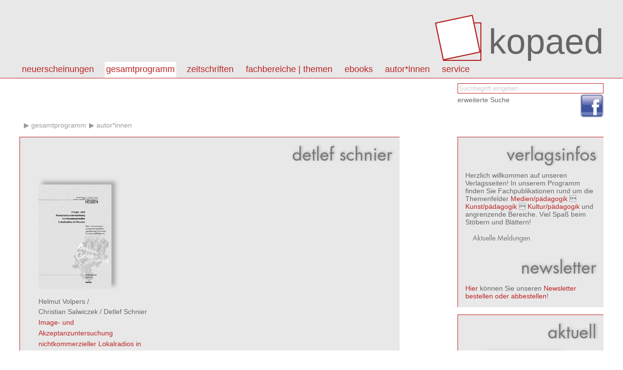

--- FILE ---
content_type: text/css
request_url: http://www.kopaed.de/kopaedshop/css/styles.css
body_size: 254
content:
@import url(basic.css);
@import url(grid.css);
@import url(container.css);
@import url(menus.css);
@import url(text.css);
@import url(forms.css);
@import url(shop.css);

@import 'mobile.css' (max-width: 1024px);  /* for small-width devices */



--- FILE ---
content_type: text/css
request_url: http://www.kopaed.de/kopaedshop/css/grid.css
body_size: 2083
content:
body {
 	text-align:center;
 	background-color:#fff;
 	color:#666;
 	
}


#page {
 	text-align:center;
 	background-color:#fff;
 	font-size:14px;
 	font-family:sans-serif;
 	
}


#header {
 	height:160px;
 	border-bottom:solid 1px #b22;

}


#breadcrumbs {
 	position:absolute;
 	left:0;
 	top:-35px;
}

#toolbar {
 	background-color:#fff;
 	text-align:right;
 	height:120px;
}

#toolbar .content-wrapper {
 	clear:both;
}

#toolbar form, #toolbar .section {
 	float:right;
 	text-align:left;
 	width:300px; 	
}

#toolbar .social a {
 	position:relative;
 	top:-20px;
}


#content {
 	clear:both;
}

#content, .content-wrapper {
 	width:1200px;
 	text-align:left;
 	margin:0 auto 0 auto;
 	position:relative;
}

#colmain {
 	min-height:400px;
}

#colmain {
 	width:65%;
 	float:left;

 	padding:15px 0 70px 0;
 	line-height:1.5em;
}

#textcontent {
 	padding:0 15px 0 15px;
}

#datacontent {
 	padding:0 15px 0 15px;
 	clear:both;
}


#sidebar {
 	float:right;
 	width:25%;


}

#sidebar .section {
 	padding:15px;
}



#footer {
 	clear:both;
 	padding:15px;
 	margin-top:15px;
 	font-size:11px;
 	border-top:solid 1px #900;
 	height:40px;
}

#overlay {
 	position:absolute;
 	left:0;
 	top:0;
 	width:100%;
 	height:100%;
 	background-image:url(../img/overlay.png);
 	display:none;	
 	z-index:200;
}
#overlay-wrap {
 	position:absolute;
 	left:50%;
 	top:400px;
 	width:0;
 	height:0;
 	overflow:visible;
}
#overlay-body {
 	text-align:left;
 	position:absolute;
 	left:-300px;
 	top:-250px;
 	width:600px;
 	height:500px;
 	overflow:auto;
 	background-color:#eee;
 	border-style:solid;
	border-width:1px 0 0 1px;
	border-color:#b22;
 	box-shadow:2px -2px 10px #000;
 	font-size:14px;
}

#overlay-body #product-toc {
 	padding:5px 40px 40px 40px;
}

#overlay-body #bigPic img {
 	max-width:600px;
 	height:auto;
}

#loginstate {
	position:absolute;
	left:0;
	top:0;
	z-index:100;
}


ul.login-state {
	margin-bottom:0; 
}

--- FILE ---
content_type: text/css
request_url: http://www.kopaed.de/kopaedshop/css/menus.css
body_size: 1842
content:
ul.hMenu {
 	width:100%;
}

#sidebar ul.hMenu {
 	overflow:auto;
}

.hMenu li {
 	float:left;
 	position:relative;
}

.hMenu li ul {
 	position:absolute;
 	left:0;
 	top:35px;
 	width:350px;
 	white-space:no-wrap;
 	display:block;
 	z-index:100;
 	background-color:#e8e8e8;
 	border-top:solid 1px #b22;
 	display:none;
}
.hMenu li:hover ul {
 	display:block;
}

.hMenu li ul li {
 	float:none;
 	display:block;
}

.menu li a {
 	display:block;
 	padding:3px;
}




#menubar {
 	height:40px;
 	position:absolute;
 	left:0;
 	top:125px;
 	width:100%;
 	z-index:90;
}

#menubar li {
 	margin-right:15px;
}

#menubar li li {
 	margin-right:0px;
}

#menubar a {
 	margin:2px;
 	font-size:18px;
 	line-height:24px;
 	padding-bottom:6px;
 	text-transform:lowercase;
}
#menubar li li a {
 	font-size:14px;
 	line-height:16px;
 
}

#menubar a.active, #menubar a:hover {
 	background-color:#fff;
}



#langmenu {
 	display:none;
}






.pagination-wrap {
 	clear:both;
 	height:30px;
 	width:100%;
 	overflow:auto;
 	margin:10px 0 40px 0;
}

.pagination-menu {
 	float:left;
 	width:50% !important;
}

#qso-select {
 	float:right;
 	width:50%;
}
#qso-select fieldset {
 	margin:0; padding:0; border:0;
}


/*
.pagination-menu a {
 	border-left:1px solid #b22;
 	border-bottom:1px solid #b22;
 	box-shadow:2px -2px 2px #999;
 	margin:1px;
 	width:15px;
 	height:15px;
}

.pagination-menu a.active {
 	background-color:#fff;
 	color:#000;
}
*/


#regAZ {
	width:100%;
	overflow:auto;
 	margin-bottom:15px;
 	text-transform:lowercase;
 	font-weight:bold;
}

#basemenu {
 	float:right;
 	width:50%;
}

#basemenu li {
 	float:right;
 	width:auto;
 	
 	padding-left:5px;
 	margin-left:5px;
 	line-height:12px;
}